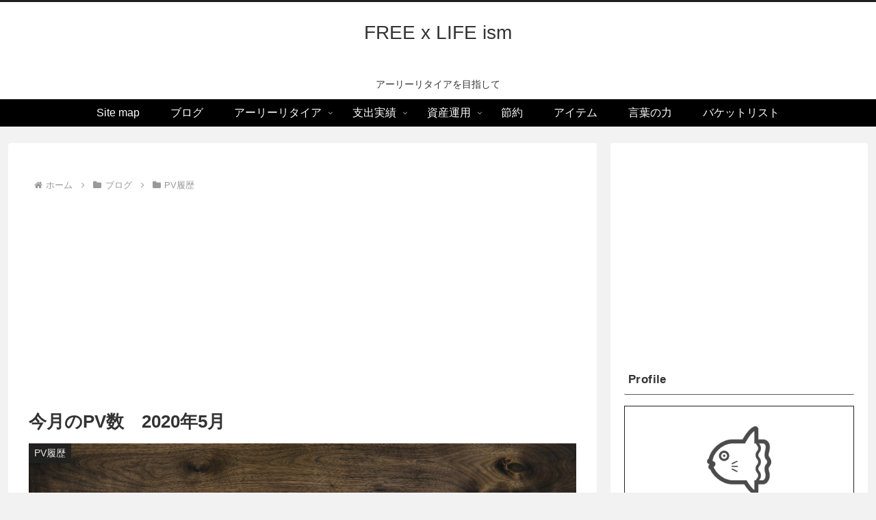

--- FILE ---
content_type: text/html; charset=utf-8
request_url: https://www.google.com/recaptcha/api2/aframe
body_size: 267
content:
<!DOCTYPE HTML><html><head><meta http-equiv="content-type" content="text/html; charset=UTF-8"></head><body><script nonce="riHYdEsdawZBZB_P4FcZKA">/** Anti-fraud and anti-abuse applications only. See google.com/recaptcha */ try{var clients={'sodar':'https://pagead2.googlesyndication.com/pagead/sodar?'};window.addEventListener("message",function(a){try{if(a.source===window.parent){var b=JSON.parse(a.data);var c=clients[b['id']];if(c){var d=document.createElement('img');d.src=c+b['params']+'&rc='+(localStorage.getItem("rc::a")?sessionStorage.getItem("rc::b"):"");window.document.body.appendChild(d);sessionStorage.setItem("rc::e",parseInt(sessionStorage.getItem("rc::e")||0)+1);localStorage.setItem("rc::h",'1768992941466');}}}catch(b){}});window.parent.postMessage("_grecaptcha_ready", "*");}catch(b){}</script></body></html>